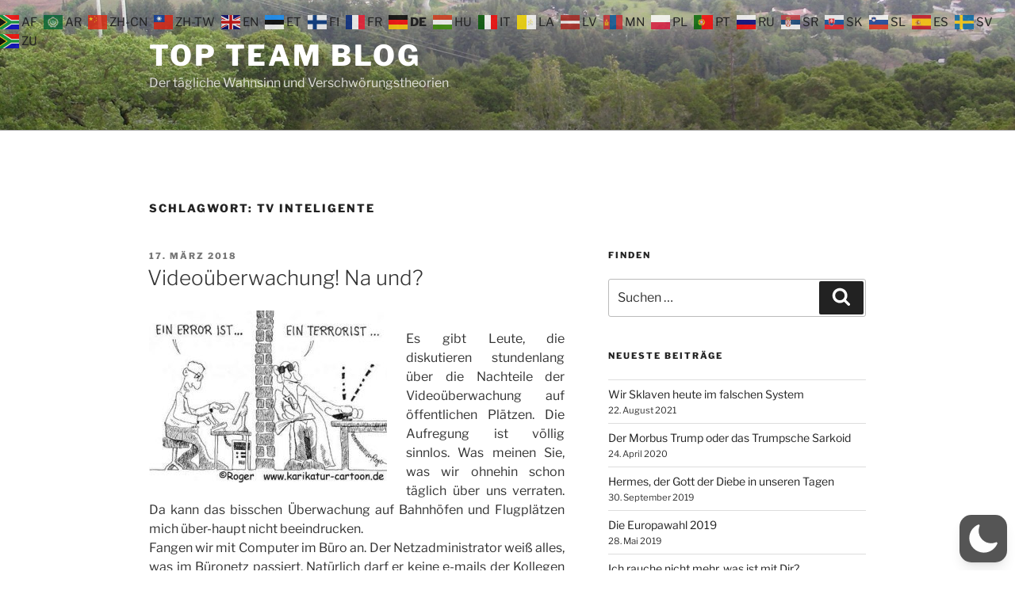

--- FILE ---
content_type: text/plain
request_url: https://www.google-analytics.com/j/collect?v=1&_v=j102&aip=1&a=1685271881&t=pageview&_s=1&dl=https%3A%2F%2Fblog.topteam-web.de%2Ftag%2Ftv-inteligente%2F&ul=en-us%40posix&dt=TV%20inteligente%20Archive%20%E2%80%93%20Top%20Team%20Blog&sr=1280x720&vp=1280x720&_u=aGBAgUIhAAAAACAAI~&jid=869679701&gjid=1393324915&cid=1797436375.1769034246&tid=UA-113826085-1&_gid=736256128.1769034246&_slc=1&z=1002215088
body_size: -451
content:
2,cG-NTMGK2WQSC